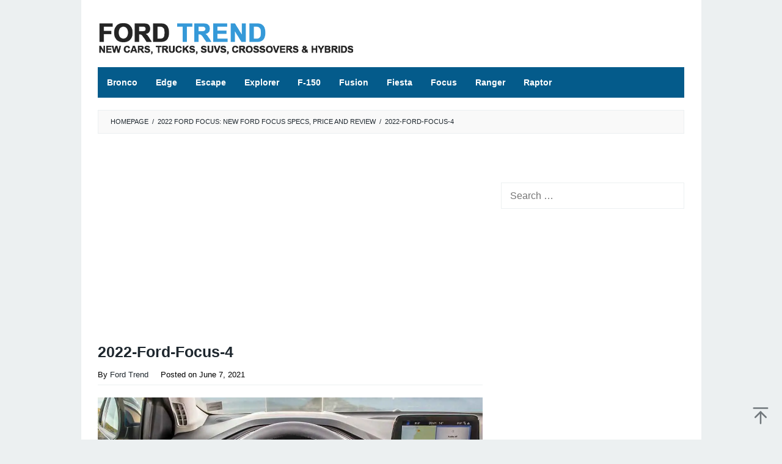

--- FILE ---
content_type: text/html; charset=UTF-8
request_url: https://fordtrend.com/2022-ford-focus/2022-ford-focus-4/
body_size: 11293
content:
<!DOCTYPE html>
<html dir="ltr" lang="en-US" prefix="og: https://ogp.me/ns#">
<head itemscope="itemscope" itemtype="https://schema.org/WebSite">
<meta charset="UTF-8">
<meta name="viewport" content="width=device-width, initial-scale=1">
	<meta name="theme-color" content="#ecf0f1" />
	<link rel="profile" href="https://gmpg.org/xfn/11">

<title>2022-Ford-Focus-4 | Ford Trend</title>

		<!-- All in One SEO 4.9.3 - aioseo.com -->
	<meta name="description" content="2022 Ford Focus" />
	<meta name="robots" content="max-image-preview:large" />
	<meta name="author" content="Ford Trend"/>
	<meta name="google-site-verification" content="s01n_JEd5dKAHqQUhvbElm3B1VQVCKBIcSMQiTl54xE" />
	<meta name="msvalidate.01" content="B2673F1B22554885A354DA56DE064D69" />
	<meta name="p:domain_verify" content="a355819a341347c8a6ee4b6c04c8a56b" />
	<link rel="canonical" href="https://fordtrend.com/2022-ford-focus/2022-ford-focus-4/" />
	<meta name="generator" content="All in One SEO (AIOSEO) 4.9.3" />
		<meta property="og:locale" content="en_US" />
		<meta property="og:site_name" content="Ford Trend | New Cars, Trucks, SUVs, Crossovers &amp; Hybrids" />
		<meta property="og:type" content="article" />
		<meta property="og:title" content="2022-Ford-Focus-4 | Ford Trend" />
		<meta property="og:description" content="2022 Ford Focus" />
		<meta property="og:url" content="https://fordtrend.com/2022-ford-focus/2022-ford-focus-4/" />
		<meta property="og:image" content="https://fordtrend.com/wp-content/uploads/2021/02/fordtrendsocialnetwork-min.jpg" />
		<meta property="og:image:secure_url" content="https://fordtrend.com/wp-content/uploads/2021/02/fordtrendsocialnetwork-min.jpg" />
		<meta property="og:image:width" content="1640" />
		<meta property="og:image:height" content="856" />
		<meta property="article:published_time" content="2021-06-07T15:19:58+00:00" />
		<meta property="article:modified_time" content="2021-06-07T15:20:07+00:00" />
		<meta property="article:publisher" content="https://www.facebook.com/pargova.edu" />
		<meta name="twitter:card" content="summary" />
		<meta name="twitter:title" content="2022-Ford-Focus-4 | Ford Trend" />
		<meta name="twitter:description" content="2022 Ford Focus" />
		<meta name="twitter:image" content="https://fordtrend.com/wp-content/uploads/2021/02/fordtrendsocialnetwork-min.jpg" />
		<script type="application/ld+json" class="aioseo-schema">
			{"@context":"https:\/\/schema.org","@graph":[{"@type":"BreadcrumbList","@id":"https:\/\/fordtrend.com\/2022-ford-focus\/2022-ford-focus-4\/#breadcrumblist","itemListElement":[{"@type":"ListItem","@id":"https:\/\/fordtrend.com#listItem","position":1,"name":"Home","item":"https:\/\/fordtrend.com","nextItem":{"@type":"ListItem","@id":"https:\/\/fordtrend.com\/2022-ford-focus\/2022-ford-focus-4\/#listItem","name":"2022-Ford-Focus-4"}},{"@type":"ListItem","@id":"https:\/\/fordtrend.com\/2022-ford-focus\/2022-ford-focus-4\/#listItem","position":2,"name":"2022-Ford-Focus-4","previousItem":{"@type":"ListItem","@id":"https:\/\/fordtrend.com#listItem","name":"Home"}}]},{"@type":"ItemPage","@id":"https:\/\/fordtrend.com\/2022-ford-focus\/2022-ford-focus-4\/#itempage","url":"https:\/\/fordtrend.com\/2022-ford-focus\/2022-ford-focus-4\/","name":"2022-Ford-Focus-4 | Ford Trend","description":"2022 Ford Focus","inLanguage":"en-US","isPartOf":{"@id":"https:\/\/fordtrend.com\/#website"},"breadcrumb":{"@id":"https:\/\/fordtrend.com\/2022-ford-focus\/2022-ford-focus-4\/#breadcrumblist"},"author":{"@id":"https:\/\/fordtrend.com\/author\/admin\/#author"},"creator":{"@id":"https:\/\/fordtrend.com\/author\/admin\/#author"},"datePublished":"2021-06-07T22:19:58+07:00","dateModified":"2021-06-07T22:20:07+07:00"},{"@type":"Organization","@id":"https:\/\/fordtrend.com\/#organization","name":"Ford Trend","description":"New Cars, Trucks, SUVs, Crossovers & Hybrids","url":"https:\/\/fordtrend.com\/","telephone":"+12063428631","logo":{"@type":"ImageObject","url":"https:\/\/i0.wp.com\/fordtrend.com\/wp-content\/uploads\/2021\/02\/amp-fordtrend.png?fit=112%2C112&ssl=1","@id":"https:\/\/fordtrend.com\/2022-ford-focus\/2022-ford-focus-4\/#organizationLogo","width":112,"height":112,"caption":"AMP Ford Trend"},"image":{"@id":"https:\/\/fordtrend.com\/2022-ford-focus\/2022-ford-focus-4\/#organizationLogo"},"sameAs":["https:\/\/www.facebook.com\/pargova.edu"]},{"@type":"Person","@id":"https:\/\/fordtrend.com\/author\/admin\/#author","url":"https:\/\/fordtrend.com\/author\/admin\/","name":"Ford Trend","image":{"@type":"ImageObject","@id":"https:\/\/fordtrend.com\/2022-ford-focus\/2022-ford-focus-4\/#authorImage","url":"https:\/\/secure.gravatar.com\/avatar\/4944ac9f616561d4b862e76bd56d31b41f2955f55be49fe779b1760fbffa0ddd?s=96&d=mm&r=g","width":96,"height":96,"caption":"Ford Trend"}},{"@type":"WebSite","@id":"https:\/\/fordtrend.com\/#website","url":"https:\/\/fordtrend.com\/","name":"Ford Trend","description":"New Cars, Trucks, SUVs, Crossovers & Hybrids","inLanguage":"en-US","publisher":{"@id":"https:\/\/fordtrend.com\/#organization"}}]}
		</script>
		<!-- All in One SEO -->

<link rel='dns-prefetch' href='//stats.wp.com' />
<link rel='preconnect' href='//c0.wp.com' />
<link rel='preconnect' href='//i0.wp.com' />
<link rel="alternate" type="application/rss+xml" title="Ford Trend &raquo; Feed" href="https://fordtrend.com/feed/" />
<link rel="alternate" title="oEmbed (JSON)" type="application/json+oembed" href="https://fordtrend.com/wp-json/oembed/1.0/embed?url=https%3A%2F%2Ffordtrend.com%2F2022-ford-focus%2F2022-ford-focus-4%2F" />
<link rel="alternate" title="oEmbed (XML)" type="text/xml+oembed" href="https://fordtrend.com/wp-json/oembed/1.0/embed?url=https%3A%2F%2Ffordtrend.com%2F2022-ford-focus%2F2022-ford-focus-4%2F&#038;format=xml" />
<style id='wp-img-auto-sizes-contain-inline-css' type='text/css'>
img:is([sizes=auto i],[sizes^="auto," i]){contain-intrinsic-size:3000px 1500px}
/*# sourceURL=wp-img-auto-sizes-contain-inline-css */
</style>
<link rel='stylesheet' id='idblog-core-css' href='https://fordtrend.com/wp-content/plugins/idblog-core/css/idblog-core.css?ver=1.0.0' type='text/css' media='all' />
<style id='idblog-core-inline-css' type='text/css'>
.gmr-ab-authorname span.uname a{color:#222222 !important;}.gmr-ab-desc {color:#aaaaaa !important;}.gmr-ab-web a{color:#dddddd !important;}
/*# sourceURL=idblog-core-inline-css */
</style>
<link rel='stylesheet' id='superfast-style-css' href='https://fordtrend.com/wp-content/themes/superfast/style.css?ver=2.1.6' type='text/css' media='all' />
<style id='superfast-style-inline-css' type='text/css'>
body{color:#1e272e;font-family:"Helvetica Neue",sans-serif;font-weight:400;font-size:16px;}kbd,a.button:hover,button:hover,.button:hover,button.button:hover,input[type="button"]:hover,input[type="reset"]:hover,input[type="submit"]:hover,a.button:focus,button:focus,.button:focus,button.button:focus,input[type="button"]:focus,input[type="reset"]:focus,input[type="submit"]:focus,a.button:active,button:active,.button:active,button.button:active,input[type="button"]:active,input[type="reset"]:active,input[type="submit"]:active,.tagcloud a:hover,.tagcloud a:focus,.tagcloud a:active{background-color:#1e272e;}a,a:hover,a:focus,a:active{color:#1e272e;}ul.page-numbers li span.page-numbers,ul.page-numbers li a:hover,.page-links a .page-link-number:hover,a.button,button,.button,button.button,input[type="button"],input[type="reset"],input[type="submit"],.tagcloud a,.sticky .gmr-box-content,.gmr-theme div.sharedaddy h3.sd-title:before,.gmr-theme div.idblog-related-post h3.related-title:before,.idblog-social-share h3:before,.bypostauthor > .comment-body{border-color:#1e272e;}.site-header{background-size:auto;background-repeat:repeat;background-position:center top;background-attachment:scroll;background-color:#ffffff;}.site-title a{color:#3498db;}.site-description{color:#999999;}.gmr-logo{margin-top:15px;}.gmr-menuwrap{background-color:#045b8b;}#gmr-responsive-menu,.gmr-mainmenu #primary-menu > li > a,.gmr-mainmenu #primary-menu > li > button{color:#ffffff;}.gmr-mainmenu #primary-menu > li.menu-border > a span,.gmr-mainmenu #primary-menu > li.page_item_has_children > a:after,.gmr-mainmenu #primary-menu > li.menu-item-has-children > a:after,.gmr-mainmenu #primary-menu .sub-menu > li.page_item_has_children > a:after,.gmr-mainmenu #primary-menu .sub-menu > li.menu-item-has-children > a:after,.gmr-mainmenu #primary-menu .children > li.page_item_has_children > a:after,.gmr-mainmenu #primary-menu .children > li.menu-item-has-children > a:after{border-color:#ffffff;}#gmr-responsive-menu:hover,.gmr-mainmenu #primary-menu > li:hover > a,.gmr-mainmenu #primary-menu > li.current-menu-item > a,.gmr-mainmenu #primary-menu > li.current-menu-ancestor > a,.gmr-mainmenu #primary-menu > li.current_page_item > a,.gmr-mainmenu #primary-menu > li.current_page_ancestor > a,.gmr-mainmenu #primary-menu > li > button:hover{color:#000000;}.gmr-mainmenu #primary-menu > li.menu-border:hover > a span,.gmr-mainmenu #primary-menu > li.menu-border.current-menu-item > a span,.gmr-mainmenu #primary-menu > li.menu-border.current-menu-ancestor > a span,.gmr-mainmenu #primary-menu > li.menu-border.current_page_item > a span,.gmr-mainmenu #primary-menu > li.menu-border.current_page_ancestor > a span,.gmr-mainmenu #primary-menu > li.page_item_has_children:hover > a:after,.gmr-mainmenu #primary-menu > li.menu-item-has-children:hover > a:after{border-color:#000000;}.gmr-mainmenu #primary-menu > li:hover > a,.gmr-mainmenu #primary-menu > li.current-menu-item > a,.gmr-mainmenu #primary-menu > li.current-menu-ancestor > a,.gmr-mainmenu #primary-menu > li.current_page_item > a,.gmr-mainmenu #primary-menu > li.current_page_ancestor > a{background-color:#ffffff;}.gmr-secondmenuwrap{background-color:#f6f4f1;}#gmr-secondaryresponsive-menu,.gmr-secondmenu #primary-menu > li > a,.gmr-social-icon ul > li > a{color:#333333;}.gmr-secondmenu #primary-menu > li.menu-border > a span,.gmr-secondmenu #primary-menu > li.page_item_has_children > a:after,.gmr-secondmenu #primary-menu > li.menu-item-has-children > a:after,.gmr-secondmenu #primary-menu .sub-menu > li.page_item_has_children > a:after,.gmr-secondmenu #primary-menu .sub-menu > li.menu-item-has-children > a:after,.gmr-secondmenu #primary-menu .children > li.page_item_has_children > a:after,.gmr-secondmenu #primary-menu .children > li.menu-item-has-children > a:after{border-color:#333333;}#gmr-secondaryresponsive-menu:hover,.gmr-secondmenu #primary-menu > li:hover > a,.gmr-secondmenu #primary-menu .current-menu-item > a,.gmr-secondmenu #primary-menu .current-menu-ancestor > a,.gmr-secondmenu #primary-menu .current_page_item > a,.gmr-secondmenu #primary-menu .current_page_ancestor > a,.gmr-social-icon ul > li > a:hover{color:#a5291b;}.gmr-secondmenu #primary-menu > li.menu-border:hover > a span,.gmr-secondmenu #primary-menu > li.menu-border.current-menu-item > a span,.gmr-secondmenu #primary-menu > li.menu-border.current-menu-ancestor > a span,.gmr-secondmenu #primary-menu > li.menu-border.current_page_item > a span,.gmr-secondmenu #primary-menu > li.menu-border.current_page_ancestor > a span,.gmr-secondmenu #primary-menu > li.page_item_has_children:hover > a:after,.gmr-secondmenu #primary-menu > li.menu-item-has-children:hover > a:after{border-color:#a5291b;}.gmr-content,.top-header{background-color:#fff;}h1,h2,h3,h4,h5,h6,.h1,.h2,.h3,.h4,.h5,.h6,.site-title,#gmr-responsive-menu,#primary-menu > li > a{font-family:"Helvetica Neue",sans-serif;}h1{font-size:25px;}h2{font-size:22px;}h3{font-size:18px;}h4{font-size:18px;}h5{font-size:18px;}h6{font-size:18px;}.widget-footer{background-color:#045c8b;color:#ffffff;}.widget-footer a{color:#ffffff;}.widget-footer a:hover{color:#ffffff;}.site-footer{background-color:#045c8b;color:#ffffff;}.site-footer a{color:#ffffff;}.site-footer a:hover{color:#ffffff;}
/*# sourceURL=superfast-style-inline-css */
</style>
<link rel='stylesheet' id='tablepress-default-css' href='https://fordtrend.com/wp-content/tablepress-combined.min.css?ver=43' type='text/css' media='all' />
<link rel='stylesheet' id='jquery-lazyloadxt-spinner-css-css' href='//fordtrend.com/wp-content/plugins/a3-lazy-load/assets/css/jquery.lazyloadxt.spinner.css?ver=6.9' type='text/css' media='all' />
<link rel='stylesheet' id='a3a3_lazy_load-css' href='//fordtrend.com/wp-content/uploads/sass/a3_lazy_load.min.css?ver=1735199713' type='text/css' media='all' />
<script type="8b7d86c5b0dff992583de046-text/javascript" src="https://c0.wp.com/c/6.9/wp-includes/js/jquery/jquery.min.js" id="jquery-core-js"></script>
<script type="8b7d86c5b0dff992583de046-text/javascript" src="https://c0.wp.com/c/6.9/wp-includes/js/jquery/jquery-migrate.min.js" id="jquery-migrate-js"></script>
<link rel="https://api.w.org/" href="https://fordtrend.com/wp-json/" /><link rel="alternate" title="JSON" type="application/json" href="https://fordtrend.com/wp-json/wp/v2/media/4746" /><link rel="EditURI" type="application/rsd+xml" title="RSD" href="https://fordtrend.com/xmlrpc.php?rsd" />
<meta name="generator" content="WordPress 6.9" />
<link rel='shortlink' href='https://fordtrend.com/?p=4746' />
<script async src="https://pagead2.googlesyndication.com/pagead/js/adsbygoogle.js?client=ca-pub-6307976733860681" crossorigin="anonymous" type="8b7d86c5b0dff992583de046-text/javascript"></script>  <script src="https://cdn.onesignal.com/sdks/web/v16/OneSignalSDK.page.js" defer type="8b7d86c5b0dff992583de046-text/javascript"></script>
  <script type="8b7d86c5b0dff992583de046-text/javascript">
          window.OneSignalDeferred = window.OneSignalDeferred || [];
          OneSignalDeferred.push(async function(OneSignal) {
            await OneSignal.init({
              appId: "808f82c3-a6dd-4e11-ab54-4f2828fd1621",
              serviceWorkerOverrideForTypical: true,
              path: "https://fordtrend.com/wp-content/plugins/onesignal-free-web-push-notifications/sdk_files/",
              serviceWorkerParam: { scope: "/wp-content/plugins/onesignal-free-web-push-notifications/sdk_files/push/onesignal/" },
              serviceWorkerPath: "OneSignalSDKWorker.js",
            });
          });

          // Unregister the legacy OneSignal service worker to prevent scope conflicts
          if (navigator.serviceWorker) {
            navigator.serviceWorker.getRegistrations().then((registrations) => {
              // Iterate through all registered service workers
              registrations.forEach((registration) => {
                // Check the script URL to identify the specific service worker
                if (registration.active && registration.active.scriptURL.includes('OneSignalSDKWorker.js.php')) {
                  // Unregister the service worker
                  registration.unregister().then((success) => {
                    if (success) {
                      console.log('OneSignalSW: Successfully unregistered:', registration.active.scriptURL);
                    } else {
                      console.log('OneSignalSW: Failed to unregister:', registration.active.scriptURL);
                    }
                  });
                }
              });
            }).catch((error) => {
              console.error('Error fetching service worker registrations:', error);
            });
        }
        </script>
	<style>img#wpstats{display:none}</style>
		<style type="text/css" id="custom-background-css">
body.custom-background { background-color: #ecf0f1; }
</style>
	<!-- There is no amphtml version available for this URL. --><link rel="icon" href="https://i0.wp.com/fordtrend.com/wp-content/uploads/2022/04/cropped-faviconlogonew.png?fit=32%2C32&#038;ssl=1" sizes="32x32" />
<link rel="icon" href="https://i0.wp.com/fordtrend.com/wp-content/uploads/2022/04/cropped-faviconlogonew.png?fit=192%2C192&#038;ssl=1" sizes="192x192" />
<link rel="apple-touch-icon" href="https://i0.wp.com/fordtrend.com/wp-content/uploads/2022/04/cropped-faviconlogonew.png?fit=180%2C180&#038;ssl=1" />
<meta name="msapplication-TileImage" content="https://i0.wp.com/fordtrend.com/wp-content/uploads/2022/04/cropped-faviconlogonew.png?fit=270%2C270&#038;ssl=1" />
		<style type="text/css" id="wp-custom-css">
			* {
  -webkit-touch-callout: none; /* iOS Safari */
  -webkit-user-select: none; /* Safari */
  -khtml-user-select: none; /* Konqueror HTML */
  -moz-user-select: none; /* Old versions of Firefox */
  -ms-user-select: none; /* Internet Explorer/Edge */
  user-select: none; /* Non-prefixed version, currently supported by Chrome, Opera and Firefox */
}

.gmr-logo img {
  width: 420px;
  height: 55px;
}

.”iklan1” {
width: 630px;
height: 320px;
padding: 0.5rem;
text-align: center;
margin-bottom: 20px;
font-size: 13px;
}

.”iklan2” {
width: 630px;
height: 320px;
padding: 0.5rem;
text-align: center;
margin-bottom: 20px;
font-size: 13px;
}

.”iklan3” {
width: 300px;
height: 620px;
padding: 0.5rem;
text-align: center;
margin-bottom: 20px;
font-size: 13px;
}

.gmr-box-content.gmr-single .entry-header{text-align:left;}

.gmr-box-content.gmr-single .entry-header span.byline, .gmr-box-content.gmr-single .entry-header span.posted-on, .gmr-box-content.gmr-single .entry-header span.gmr-view{
	font-size: 13px;
	font-weight: 400;
	color: black;
}

blockquote {
	font-style: normal;
	font-size: 18px;
	border-color: #2980b9;
	border-left: 10px solid #2980b9;
}

.pos-sticky{
	position: relative !important
}

.gmr-metacontent {
    font-size: 12px;
    font-weight: 400;
    color: black;
}

.gmr-metacontent a {
    color: black;
}

.entry-footer {
		display:none
    margin-top: 20px;
    font-size: 13px;
    color: black;
    position: relative;
}

.post-navigation .nav-previous span, .post-navigation .nav-next span {
    color: black;
    display: block;
}

.entry-footer span.tags-links {
    margin-right: 20px;
		display: none;
}		</style>
		<style id='global-styles-inline-css' type='text/css'>
:root{--wp--preset--aspect-ratio--square: 1;--wp--preset--aspect-ratio--4-3: 4/3;--wp--preset--aspect-ratio--3-4: 3/4;--wp--preset--aspect-ratio--3-2: 3/2;--wp--preset--aspect-ratio--2-3: 2/3;--wp--preset--aspect-ratio--16-9: 16/9;--wp--preset--aspect-ratio--9-16: 9/16;--wp--preset--color--black: #000000;--wp--preset--color--cyan-bluish-gray: #abb8c3;--wp--preset--color--white: #ffffff;--wp--preset--color--pale-pink: #f78da7;--wp--preset--color--vivid-red: #cf2e2e;--wp--preset--color--luminous-vivid-orange: #ff6900;--wp--preset--color--luminous-vivid-amber: #fcb900;--wp--preset--color--light-green-cyan: #7bdcb5;--wp--preset--color--vivid-green-cyan: #00d084;--wp--preset--color--pale-cyan-blue: #8ed1fc;--wp--preset--color--vivid-cyan-blue: #0693e3;--wp--preset--color--vivid-purple: #9b51e0;--wp--preset--gradient--vivid-cyan-blue-to-vivid-purple: linear-gradient(135deg,rgb(6,147,227) 0%,rgb(155,81,224) 100%);--wp--preset--gradient--light-green-cyan-to-vivid-green-cyan: linear-gradient(135deg,rgb(122,220,180) 0%,rgb(0,208,130) 100%);--wp--preset--gradient--luminous-vivid-amber-to-luminous-vivid-orange: linear-gradient(135deg,rgb(252,185,0) 0%,rgb(255,105,0) 100%);--wp--preset--gradient--luminous-vivid-orange-to-vivid-red: linear-gradient(135deg,rgb(255,105,0) 0%,rgb(207,46,46) 100%);--wp--preset--gradient--very-light-gray-to-cyan-bluish-gray: linear-gradient(135deg,rgb(238,238,238) 0%,rgb(169,184,195) 100%);--wp--preset--gradient--cool-to-warm-spectrum: linear-gradient(135deg,rgb(74,234,220) 0%,rgb(151,120,209) 20%,rgb(207,42,186) 40%,rgb(238,44,130) 60%,rgb(251,105,98) 80%,rgb(254,248,76) 100%);--wp--preset--gradient--blush-light-purple: linear-gradient(135deg,rgb(255,206,236) 0%,rgb(152,150,240) 100%);--wp--preset--gradient--blush-bordeaux: linear-gradient(135deg,rgb(254,205,165) 0%,rgb(254,45,45) 50%,rgb(107,0,62) 100%);--wp--preset--gradient--luminous-dusk: linear-gradient(135deg,rgb(255,203,112) 0%,rgb(199,81,192) 50%,rgb(65,88,208) 100%);--wp--preset--gradient--pale-ocean: linear-gradient(135deg,rgb(255,245,203) 0%,rgb(182,227,212) 50%,rgb(51,167,181) 100%);--wp--preset--gradient--electric-grass: linear-gradient(135deg,rgb(202,248,128) 0%,rgb(113,206,126) 100%);--wp--preset--gradient--midnight: linear-gradient(135deg,rgb(2,3,129) 0%,rgb(40,116,252) 100%);--wp--preset--font-size--small: 13px;--wp--preset--font-size--medium: 20px;--wp--preset--font-size--large: 36px;--wp--preset--font-size--x-large: 42px;--wp--preset--spacing--20: 0.44rem;--wp--preset--spacing--30: 0.67rem;--wp--preset--spacing--40: 1rem;--wp--preset--spacing--50: 1.5rem;--wp--preset--spacing--60: 2.25rem;--wp--preset--spacing--70: 3.38rem;--wp--preset--spacing--80: 5.06rem;--wp--preset--shadow--natural: 6px 6px 9px rgba(0, 0, 0, 0.2);--wp--preset--shadow--deep: 12px 12px 50px rgba(0, 0, 0, 0.4);--wp--preset--shadow--sharp: 6px 6px 0px rgba(0, 0, 0, 0.2);--wp--preset--shadow--outlined: 6px 6px 0px -3px rgb(255, 255, 255), 6px 6px rgb(0, 0, 0);--wp--preset--shadow--crisp: 6px 6px 0px rgb(0, 0, 0);}:where(.is-layout-flex){gap: 0.5em;}:where(.is-layout-grid){gap: 0.5em;}body .is-layout-flex{display: flex;}.is-layout-flex{flex-wrap: wrap;align-items: center;}.is-layout-flex > :is(*, div){margin: 0;}body .is-layout-grid{display: grid;}.is-layout-grid > :is(*, div){margin: 0;}:where(.wp-block-columns.is-layout-flex){gap: 2em;}:where(.wp-block-columns.is-layout-grid){gap: 2em;}:where(.wp-block-post-template.is-layout-flex){gap: 1.25em;}:where(.wp-block-post-template.is-layout-grid){gap: 1.25em;}.has-black-color{color: var(--wp--preset--color--black) !important;}.has-cyan-bluish-gray-color{color: var(--wp--preset--color--cyan-bluish-gray) !important;}.has-white-color{color: var(--wp--preset--color--white) !important;}.has-pale-pink-color{color: var(--wp--preset--color--pale-pink) !important;}.has-vivid-red-color{color: var(--wp--preset--color--vivid-red) !important;}.has-luminous-vivid-orange-color{color: var(--wp--preset--color--luminous-vivid-orange) !important;}.has-luminous-vivid-amber-color{color: var(--wp--preset--color--luminous-vivid-amber) !important;}.has-light-green-cyan-color{color: var(--wp--preset--color--light-green-cyan) !important;}.has-vivid-green-cyan-color{color: var(--wp--preset--color--vivid-green-cyan) !important;}.has-pale-cyan-blue-color{color: var(--wp--preset--color--pale-cyan-blue) !important;}.has-vivid-cyan-blue-color{color: var(--wp--preset--color--vivid-cyan-blue) !important;}.has-vivid-purple-color{color: var(--wp--preset--color--vivid-purple) !important;}.has-black-background-color{background-color: var(--wp--preset--color--black) !important;}.has-cyan-bluish-gray-background-color{background-color: var(--wp--preset--color--cyan-bluish-gray) !important;}.has-white-background-color{background-color: var(--wp--preset--color--white) !important;}.has-pale-pink-background-color{background-color: var(--wp--preset--color--pale-pink) !important;}.has-vivid-red-background-color{background-color: var(--wp--preset--color--vivid-red) !important;}.has-luminous-vivid-orange-background-color{background-color: var(--wp--preset--color--luminous-vivid-orange) !important;}.has-luminous-vivid-amber-background-color{background-color: var(--wp--preset--color--luminous-vivid-amber) !important;}.has-light-green-cyan-background-color{background-color: var(--wp--preset--color--light-green-cyan) !important;}.has-vivid-green-cyan-background-color{background-color: var(--wp--preset--color--vivid-green-cyan) !important;}.has-pale-cyan-blue-background-color{background-color: var(--wp--preset--color--pale-cyan-blue) !important;}.has-vivid-cyan-blue-background-color{background-color: var(--wp--preset--color--vivid-cyan-blue) !important;}.has-vivid-purple-background-color{background-color: var(--wp--preset--color--vivid-purple) !important;}.has-black-border-color{border-color: var(--wp--preset--color--black) !important;}.has-cyan-bluish-gray-border-color{border-color: var(--wp--preset--color--cyan-bluish-gray) !important;}.has-white-border-color{border-color: var(--wp--preset--color--white) !important;}.has-pale-pink-border-color{border-color: var(--wp--preset--color--pale-pink) !important;}.has-vivid-red-border-color{border-color: var(--wp--preset--color--vivid-red) !important;}.has-luminous-vivid-orange-border-color{border-color: var(--wp--preset--color--luminous-vivid-orange) !important;}.has-luminous-vivid-amber-border-color{border-color: var(--wp--preset--color--luminous-vivid-amber) !important;}.has-light-green-cyan-border-color{border-color: var(--wp--preset--color--light-green-cyan) !important;}.has-vivid-green-cyan-border-color{border-color: var(--wp--preset--color--vivid-green-cyan) !important;}.has-pale-cyan-blue-border-color{border-color: var(--wp--preset--color--pale-cyan-blue) !important;}.has-vivid-cyan-blue-border-color{border-color: var(--wp--preset--color--vivid-cyan-blue) !important;}.has-vivid-purple-border-color{border-color: var(--wp--preset--color--vivid-purple) !important;}.has-vivid-cyan-blue-to-vivid-purple-gradient-background{background: var(--wp--preset--gradient--vivid-cyan-blue-to-vivid-purple) !important;}.has-light-green-cyan-to-vivid-green-cyan-gradient-background{background: var(--wp--preset--gradient--light-green-cyan-to-vivid-green-cyan) !important;}.has-luminous-vivid-amber-to-luminous-vivid-orange-gradient-background{background: var(--wp--preset--gradient--luminous-vivid-amber-to-luminous-vivid-orange) !important;}.has-luminous-vivid-orange-to-vivid-red-gradient-background{background: var(--wp--preset--gradient--luminous-vivid-orange-to-vivid-red) !important;}.has-very-light-gray-to-cyan-bluish-gray-gradient-background{background: var(--wp--preset--gradient--very-light-gray-to-cyan-bluish-gray) !important;}.has-cool-to-warm-spectrum-gradient-background{background: var(--wp--preset--gradient--cool-to-warm-spectrum) !important;}.has-blush-light-purple-gradient-background{background: var(--wp--preset--gradient--blush-light-purple) !important;}.has-blush-bordeaux-gradient-background{background: var(--wp--preset--gradient--blush-bordeaux) !important;}.has-luminous-dusk-gradient-background{background: var(--wp--preset--gradient--luminous-dusk) !important;}.has-pale-ocean-gradient-background{background: var(--wp--preset--gradient--pale-ocean) !important;}.has-electric-grass-gradient-background{background: var(--wp--preset--gradient--electric-grass) !important;}.has-midnight-gradient-background{background: var(--wp--preset--gradient--midnight) !important;}.has-small-font-size{font-size: var(--wp--preset--font-size--small) !important;}.has-medium-font-size{font-size: var(--wp--preset--font-size--medium) !important;}.has-large-font-size{font-size: var(--wp--preset--font-size--large) !important;}.has-x-large-font-size{font-size: var(--wp--preset--font-size--x-large) !important;}
/*# sourceURL=global-styles-inline-css */
</style>
</head>

<body data-rsssl=1 class="attachment wp-singular attachment-template-default single single-attachment postid-4746 attachmentid-4746 attachment-jpeg custom-background wp-theme-superfast sp-easy-accordion-enabled gmr-theme idtheme kentooz gmr-no-sticky gmr-box-layout" itemscope="itemscope" itemtype="https://schema.org/WebPage">
<div class="site inner-wrap" id="site-container">

	<a class="skip-link screen-reader-text" href="#main">Skip to content</a>

	
		
		<header id="masthead" class="site-header" role="banner" itemscope="itemscope" itemtype="https://schema.org/WPHeader">
			
						<div class="container">
					<div class="clearfix gmr-headwrapper">
						<div class="gmr-logomobile"><div class="gmr-logo"><a href="https://fordtrend.com/" class="custom-logo-link" itemprop="url" title="Ford Trend"><img src="https://fordtrend.com/wp-content/uploads/2022/12/fordtrend-logo-420-55.png" alt="Ford Trend" title="Ford Trend" itemprop="image" /></a></div></div>					</div>
				</div>
					</header><!-- #masthead -->
		<div class="top-header pos-stickymenu">
						<div class="container">
							<div class="gmr-menuwrap clearfix">
															<div class="close-topnavmenu-wrap"><a id="close-topnavmenu-button" rel="nofollow" href="#"><svg xmlns="http://www.w3.org/2000/svg" xmlns:xlink="http://www.w3.org/1999/xlink" aria-hidden="true" role="img" width="1em" height="1em" preserveAspectRatio="xMidYMid meet" viewBox="0 0 32 32"><path d="M16 2C8.2 2 2 8.2 2 16s6.2 14 14 14s14-6.2 14-14S23.8 2 16 2zm0 26C9.4 28 4 22.6 4 16S9.4 4 16 4s12 5.4 12 12s-5.4 12-12 12z" fill="currentColor"/><path d="M21.4 23L16 17.6L10.6 23L9 21.4l5.4-5.4L9 10.6L10.6 9l5.4 5.4L21.4 9l1.6 1.6l-5.4 5.4l5.4 5.4z" fill="currentColor"/></svg></a></div>
						<a id="gmr-responsive-menu" href="#menus" rel="nofollow">
							<svg xmlns="http://www.w3.org/2000/svg" xmlns:xlink="http://www.w3.org/1999/xlink" aria-hidden="true" role="img" width="1em" height="1em" preserveAspectRatio="xMidYMid meet" viewBox="0 0 24 24"><path d="M3 18h18v-2H3v2zm0-5h18v-2H3v2zm0-7v2h18V6H3z" fill="currentColor"/></svg>MENU						</a>
						<nav id="site-navigation" class="gmr-mainmenu" role="navigation" itemscope="itemscope" itemtype="https://schema.org/SiteNavigationElement">
							<ul id="primary-menu" class="menu"><li id="menu-item-3701" class="menu-item menu-item-type-taxonomy menu-item-object-category menu-item-3701"><a href="https://fordtrend.com/category/bronco/" itemprop="url"><span itemprop="name">Bronco</span></a></li>
<li id="menu-item-3698" class="menu-item menu-item-type-taxonomy menu-item-object-category menu-item-3698"><a href="https://fordtrend.com/category/edge/" itemprop="url"><span itemprop="name">Edge</span></a></li>
<li id="menu-item-3705" class="menu-item menu-item-type-taxonomy menu-item-object-category menu-item-3705"><a href="https://fordtrend.com/category/escape/" itemprop="url"><span itemprop="name">Escape</span></a></li>
<li id="menu-item-3699" class="menu-item menu-item-type-taxonomy menu-item-object-category menu-item-3699"><a href="https://fordtrend.com/category/explorer/" itemprop="url"><span itemprop="name">Explorer</span></a></li>
<li id="menu-item-3697" class="menu-item menu-item-type-taxonomy menu-item-object-category menu-item-3697"><a href="https://fordtrend.com/category/f-150/" itemprop="url"><span itemprop="name">F-150</span></a></li>
<li id="menu-item-3703" class="menu-item menu-item-type-taxonomy menu-item-object-category menu-item-3703"><a href="https://fordtrend.com/category/fusion/" itemprop="url"><span itemprop="name">Fusion</span></a></li>
<li id="menu-item-3704" class="menu-item menu-item-type-taxonomy menu-item-object-category menu-item-3704"><a href="https://fordtrend.com/category/fiesta/" itemprop="url"><span itemprop="name">Fiesta</span></a></li>
<li id="menu-item-3695" class="menu-item menu-item-type-taxonomy menu-item-object-category menu-item-3695"><a href="https://fordtrend.com/category/focus/" itemprop="url"><span itemprop="name">Focus</span></a></li>
<li id="menu-item-3696" class="menu-item menu-item-type-taxonomy menu-item-object-category menu-item-3696"><a href="https://fordtrend.com/category/ranger/" itemprop="url"><span itemprop="name">Ranger</span></a></li>
<li id="menu-item-3702" class="menu-item menu-item-type-taxonomy menu-item-object-category menu-item-3702"><a href="https://fordtrend.com/category/raptor/" itemprop="url"><span itemprop="name">Raptor</span></a></li>
</ul>						</nav><!-- #site-navigation -->
									</div>
			</div>
		</div><!-- .top-header -->
		
			<div id="content" class="gmr-content">
			
						<div class="container">
				<div class="row">
								<div class="col-md-12">
				<div class="breadcrumbs" itemscope itemtype="https://schema.org/BreadcrumbList">
																										<span class="first-cl" itemprop="itemListElement" itemscope itemtype="https://schema.org/ListItem">
									<a itemscope itemtype="https://schema.org/WebPage" itemprop="item" itemid="https://fordtrend.com/" href="https://fordtrend.com/"><span itemprop="name">Homepage</span></a>
									<span itemprop="position" content="1"></span>
								</span>
														<span class="separator">/</span>
																																<span class="0-cl" itemprop="itemListElement" itemscope itemtype="https://schema.org/ListItem">
									<a itemscope itemtype="https://schema.org/WebPage" itemprop="item" itemid="https://fordtrend.com/2022-ford-focus/" href="https://fordtrend.com/2022-ford-focus/"><span itemprop="name">2022 Ford Focus: New Ford Focus Specs, Price and Review</span></a>
									<span itemprop="position" content="2"></span>
								</span>
														<span class="separator">/</span>
																								<span class="last-cl" itemscope itemtype="https://schema.org/ListItem">
							<span itemprop="name">2022-Ford-Focus-4</span>
							<span itemprop="position" content="3"></span>
							</span>
															</div>
			</div>
				
<div id="primary" class="content-area col-md-8">
	<main id="main" class="site-main" role="main">

	<div class='code-block code-block-1' style='margin: 8px auto; text-align: center; display: block; clear: both;'>
<script async src="https://pagead2.googlesyndication.com/pagead/js/adsbygoogle.js?client=ca-pub-6307976733860681" crossorigin="anonymous" type="8b7d86c5b0dff992583de046-text/javascript"></script>

<div class=”iklan1”>
<script async src="https://pagead2.googlesyndication.com/pagead/js/adsbygoogle.js?client=ca-pub-6307976733860681" crossorigin="anonymous" type="8b7d86c5b0dff992583de046-text/javascript"></script>
<!-- FT Before Post -->
<ins class="adsbygoogle"
     style="display:block"
     data-ad-client="ca-pub-6307976733860681"
     data-ad-slot="9127595180"
     data-ad-format="auto"
     data-full-width-responsive="true"></ins>
<script type="8b7d86c5b0dff992583de046-text/javascript">
     (adsbygoogle = window.adsbygoogle || []).push({});
</script>
</div></div>

<article id="post-4746" class="post-4746 attachment type-attachment status-inherit hentry" itemscope="itemscope" itemtype="https://schema.org/CreativeWork">

	<div class="gmr-box-content gmr-single">
	
		<header class="entry-header">
			<h1 class="entry-title" itemprop="headline">2022-Ford-Focus-4</h1>			<span class="byline"> By <span class="entry-author vcard" itemprop="author" itemscope="itemscope" itemtype="https://schema.org/person"><a class="url fn n" href="https://fordtrend.com/author/admin/" title="Permalink to: Ford Trend" itemprop="url"><span itemprop="name">Ford Trend</span></a></span></span><span class="posted-on">Posted on <time class="entry-date published" itemprop="datePublished" datetime="2021-06-07T22:19:58+07:00">June 7, 2021</time><time class="updated" datetime="2021-06-07T22:20:07+07:00">June 7, 2021</time></span>		</header><!-- .entry-header -->

		<div class="entry-content entry-content-single" itemprop="text">
			<p class="img-center"><a href="https://i0.wp.com/fordtrend.com/wp-content/uploads/2021/06/2022-Ford-Focus-4.jpg?ssl=1"><img data-recalc-dims="1" fetchpriority="high" decoding="async" width="1140" height="665" src="https://i0.wp.com/fordtrend.com/wp-content/plugins/a3-lazy-load/assets/images/lazy_placeholder.gif?resize=1140%2C665" data-lazy-type="image" data-src="https://i0.wp.com/fordtrend.com/wp-content/uploads/2021/06/2022-Ford-Focus-4.jpg?fit=1200%2C700&amp;ssl=1" class="lazy lazy-hidden attachment-full size-full" alt="2022 Ford Focus" srcset="" data-srcset="https://i0.wp.com/fordtrend.com/wp-content/uploads/2021/06/2022-Ford-Focus-4.jpg?w=1200&amp;ssl=1 1200w, https://i0.wp.com/fordtrend.com/wp-content/uploads/2021/06/2022-Ford-Focus-4.jpg?resize=768%2C448&amp;ssl=1 768w" sizes="(max-width: 1140px) 100vw, 1140px" title="2022-Ford-Focus-4" /><noscript><img fetchpriority="high" decoding="async" width="1200" height="700" src="https://i0.wp.com/fordtrend.com/wp-content/uploads/2021/06/2022-Ford-Focus-4.jpg?fit=1200%2C700&amp;ssl=1" class="attachment-full size-full" alt="2022 Ford Focus" srcset="https://i0.wp.com/fordtrend.com/wp-content/uploads/2021/06/2022-Ford-Focus-4.jpg?w=1200&amp;ssl=1 1200w, https://i0.wp.com/fordtrend.com/wp-content/uploads/2021/06/2022-Ford-Focus-4.jpg?resize=768%2C448&amp;ssl=1 768w" sizes="(max-width: 1140px) 100vw, 1140px" title="2022-Ford-Focus-4" /></noscript></a></p>
<p>2022 Ford Focus</p>
<!-- CONTENT END 1 -->
		</div><!-- .entry-content -->

		<footer class="entry-footer">
						<nav class="navigation post-navigation" role="navigation"><h2 class="screen-reader-text">Post navigation</h2><div class="nav-links"><a href='https://fordtrend.com/2022-ford-focus/2022-ford-focus-3/'><div class="nav-previous"><span>Previous Image</span></div></a><a href='https://fordtrend.com/2022-ford-focus/2022-ford-focus-5/'><div class="nav-next"><span>Next Image</span></div></a></div></nav>		</footer><!-- .entry-footer -->

	</div><!-- .gmr-box-content -->
	</article><!-- #post-## -->

	</main><!-- #main -->
</div><!-- #primary -->


<aside id="secondary" class="widget-area col-md-4 pos-sticky" role="complementary" >
	<div id="search-2" class="widget widget_search"><form role="search" method="get" class="search-form" action="https://fordtrend.com/">
				<label>
					<span class="screen-reader-text">Search for:</span>
					<input type="search" class="search-field" placeholder="Search &hellip;" value="" name="s" />
				</label>
				<input type="submit" class="search-submit" value="Search" />
			</form></div><div id="ai_widget-3" class="widget block-widget"><div class='code-block code-block-3' style='margin: 8px 0; clear: both;'>
<div class=”iklan3”>
<script async src="https://pagead2.googlesyndication.com/pagead/js/adsbygoogle.js?client=ca-pub-6307976733860681" crossorigin="anonymous" type="8b7d86c5b0dff992583de046-text/javascript"></script>
<!-- FT Widget -->
<ins class="adsbygoogle"
     style="display:block"
     data-ad-client="ca-pub-6307976733860681"
     data-ad-slot="7978377460"
     data-ad-format="auto"
     data-full-width-responsive="true"></ins>
<script type="8b7d86c5b0dff992583de046-text/javascript">
     (adsbygoogle = window.adsbygoogle || []).push({});
</script>
</div></div>
</div><div id="idblog-rp-3" class="widget idblog-form"><h3 class="widget-title">TRENDING NOW</h3>
			<div class="idblog-rp-widget">
				<div class="idblog-rp">
					<ul>
						<li id="listpost">							<div class="idblog-rp-link clearfix">
								<a href="https://fordtrend.com/2026-ford-lightning/" itemprop="url" title="Permalink to: 2026 Ford Lightning: All-New Electric Pickup Truck Reviews">
									<img width="60" height="60" src="//fordtrend.com/wp-content/plugins/a3-lazy-load/assets/images/lazy_placeholder.gif" data-lazy-type="image" data-src="https://i0.wp.com/fordtrend.com/wp-content/uploads/2025/05/2026-Ford-Lightning-STX-2.webp?resize=60%2C60&amp;ssl=1" class="lazy lazy-hidden attachment-thumbnail size-thumbnail wp-post-image" alt="2026 Ford Lightning STX" itemprop="image" decoding="async" loading="lazy" srcset="" data-srcset="https://i0.wp.com/fordtrend.com/wp-content/uploads/2025/05/2026-Ford-Lightning-STX-2.webp?resize=60%2C60&amp;ssl=1 60w, https://i0.wp.com/fordtrend.com/wp-content/uploads/2025/05/2026-Ford-Lightning-STX-2.webp?zoom=2&amp;resize=60%2C60&amp;ssl=1 120w, https://i0.wp.com/fordtrend.com/wp-content/uploads/2025/05/2026-Ford-Lightning-STX-2.webp?zoom=3&amp;resize=60%2C60&amp;ssl=1 180w" sizes="auto, (max-width: 60px) 100vw, 60px" title="2026 Ford Lightning STX 2" /><noscript><img width="60" height="60" src="//fordtrend.com/wp-content/plugins/a3-lazy-load/assets/images/lazy_placeholder.gif" data-lazy-type="image" data-src="https://i0.wp.com/fordtrend.com/wp-content/uploads/2025/05/2026-Ford-Lightning-STX-2.webp?resize=60%2C60&amp;ssl=1" class="lazy lazy-hidden attachment-thumbnail size-thumbnail wp-post-image" alt="2026 Ford Lightning STX" itemprop="image" decoding="async" loading="lazy" srcset="" data-srcset="https://i0.wp.com/fordtrend.com/wp-content/uploads/2025/05/2026-Ford-Lightning-STX-2.webp?resize=60%2C60&amp;ssl=1 60w, https://i0.wp.com/fordtrend.com/wp-content/uploads/2025/05/2026-Ford-Lightning-STX-2.webp?zoom=2&amp;resize=60%2C60&amp;ssl=1 120w, https://i0.wp.com/fordtrend.com/wp-content/uploads/2025/05/2026-Ford-Lightning-STX-2.webp?zoom=3&amp;resize=60%2C60&amp;ssl=1 180w" sizes="auto, (max-width: 60px) 100vw, 60px" title="2026 Ford Lightning STX 2" /><noscript><img width="60" height="60" src="https://i0.wp.com/fordtrend.com/wp-content/uploads/2025/05/2026-Ford-Lightning-STX-2.webp?resize=60%2C60&amp;ssl=1" class="attachment-thumbnail size-thumbnail wp-post-image" alt="2026 Ford Lightning STX" itemprop="image" decoding="async" loading="lazy" srcset="https://i0.wp.com/fordtrend.com/wp-content/uploads/2025/05/2026-Ford-Lightning-STX-2.webp?resize=60%2C60&amp;ssl=1 60w, https://i0.wp.com/fordtrend.com/wp-content/uploads/2025/05/2026-Ford-Lightning-STX-2.webp?zoom=2&amp;resize=60%2C60&amp;ssl=1 120w, https://i0.wp.com/fordtrend.com/wp-content/uploads/2025/05/2026-Ford-Lightning-STX-2.webp?zoom=3&amp;resize=60%2C60&amp;ssl=1 180w" sizes="auto, (max-width: 60px) 100vw, 60px" title="2026 Ford Lightning STX 2" /></noscript></noscript>
									<span class="idblog-rp-title">
										2026 Ford Lightning: All-New Electric Pi&hellip;									</span>
								</a>
															</div>
							</li><li id="listpost">							<div class="idblog-rp-link clearfix">
								<a href="https://fordtrend.com/2026-ford-maverick/" itemprop="url" title="Permalink to: New 2026 Ford Maverick A Superb Compact Pickup Truck Reviews">
									<img width="60" height="60" src="//fordtrend.com/wp-content/plugins/a3-lazy-load/assets/images/lazy_placeholder.gif" data-lazy-type="image" data-src="https://i0.wp.com/fordtrend.com/wp-content/uploads/2025/11/2026-Ford-Maverick-Lobo-2.webp?resize=60%2C60&amp;ssl=1" class="lazy lazy-hidden attachment-thumbnail size-thumbnail wp-post-image" alt="2026 Ford Maverick Lobo" itemprop="image" decoding="async" loading="lazy" srcset="" data-srcset="https://i0.wp.com/fordtrend.com/wp-content/uploads/2025/11/2026-Ford-Maverick-Lobo-2.webp?resize=60%2C60&amp;ssl=1 60w, https://i0.wp.com/fordtrend.com/wp-content/uploads/2025/11/2026-Ford-Maverick-Lobo-2.webp?zoom=2&amp;resize=60%2C60&amp;ssl=1 120w, https://i0.wp.com/fordtrend.com/wp-content/uploads/2025/11/2026-Ford-Maverick-Lobo-2.webp?zoom=3&amp;resize=60%2C60&amp;ssl=1 180w" sizes="auto, (max-width: 60px) 100vw, 60px" title="2026 Ford Maverick Lobo 2" /><noscript><img width="60" height="60" src="//fordtrend.com/wp-content/plugins/a3-lazy-load/assets/images/lazy_placeholder.gif" data-lazy-type="image" data-src="https://i0.wp.com/fordtrend.com/wp-content/uploads/2025/11/2026-Ford-Maverick-Lobo-2.webp?resize=60%2C60&amp;ssl=1" class="lazy lazy-hidden attachment-thumbnail size-thumbnail wp-post-image" alt="2026 Ford Maverick Lobo" itemprop="image" decoding="async" loading="lazy" srcset="" data-srcset="https://i0.wp.com/fordtrend.com/wp-content/uploads/2025/11/2026-Ford-Maverick-Lobo-2.webp?resize=60%2C60&amp;ssl=1 60w, https://i0.wp.com/fordtrend.com/wp-content/uploads/2025/11/2026-Ford-Maverick-Lobo-2.webp?zoom=2&amp;resize=60%2C60&amp;ssl=1 120w, https://i0.wp.com/fordtrend.com/wp-content/uploads/2025/11/2026-Ford-Maverick-Lobo-2.webp?zoom=3&amp;resize=60%2C60&amp;ssl=1 180w" sizes="auto, (max-width: 60px) 100vw, 60px" title="2026 Ford Maverick Lobo 2" /><noscript><img width="60" height="60" src="https://i0.wp.com/fordtrend.com/wp-content/uploads/2025/11/2026-Ford-Maverick-Lobo-2.webp?resize=60%2C60&amp;ssl=1" class="attachment-thumbnail size-thumbnail wp-post-image" alt="2026 Ford Maverick Lobo" itemprop="image" decoding="async" loading="lazy" srcset="https://i0.wp.com/fordtrend.com/wp-content/uploads/2025/11/2026-Ford-Maverick-Lobo-2.webp?resize=60%2C60&amp;ssl=1 60w, https://i0.wp.com/fordtrend.com/wp-content/uploads/2025/11/2026-Ford-Maverick-Lobo-2.webp?zoom=2&amp;resize=60%2C60&amp;ssl=1 120w, https://i0.wp.com/fordtrend.com/wp-content/uploads/2025/11/2026-Ford-Maverick-Lobo-2.webp?zoom=3&amp;resize=60%2C60&amp;ssl=1 180w" sizes="auto, (max-width: 60px) 100vw, 60px" title="2026 Ford Maverick Lobo 2" /></noscript></noscript>
									<span class="idblog-rp-title">
										New 2026 Ford Maverick A Superb Compact &hellip;									</span>
								</a>
															</div>
							</li><li id="listpost">							<div class="idblog-rp-link clearfix">
								<a href="https://fordtrend.com/2026-ford-f250/" itemprop="url" title="Permalink to: 2026 Ford F250: The Latest Super Duty Pickup Truck Reviews">
									<img width="60" height="60" src="//fordtrend.com/wp-content/plugins/a3-lazy-load/assets/images/lazy_placeholder.gif" data-lazy-type="image" data-src="https://i0.wp.com/fordtrend.com/wp-content/uploads/2025/01/2026-Ford-F250.webp?resize=60%2C60&amp;ssl=1" class="lazy lazy-hidden attachment-thumbnail size-thumbnail wp-post-image" alt="2026 Ford F250" itemprop="image" decoding="async" loading="lazy" srcset="" data-srcset="https://i0.wp.com/fordtrend.com/wp-content/uploads/2025/01/2026-Ford-F250.webp?resize=60%2C60&amp;ssl=1 60w, https://i0.wp.com/fordtrend.com/wp-content/uploads/2025/01/2026-Ford-F250.webp?zoom=2&amp;resize=60%2C60&amp;ssl=1 120w, https://i0.wp.com/fordtrend.com/wp-content/uploads/2025/01/2026-Ford-F250.webp?zoom=3&amp;resize=60%2C60&amp;ssl=1 180w" sizes="auto, (max-width: 60px) 100vw, 60px" title="2026 Ford F250" /><noscript><img width="60" height="60" src="//fordtrend.com/wp-content/plugins/a3-lazy-load/assets/images/lazy_placeholder.gif" data-lazy-type="image" data-src="https://i0.wp.com/fordtrend.com/wp-content/uploads/2025/01/2026-Ford-F250.webp?resize=60%2C60&amp;ssl=1" class="lazy lazy-hidden attachment-thumbnail size-thumbnail wp-post-image" alt="2026 Ford F250" itemprop="image" decoding="async" loading="lazy" srcset="" data-srcset="https://i0.wp.com/fordtrend.com/wp-content/uploads/2025/01/2026-Ford-F250.webp?resize=60%2C60&amp;ssl=1 60w, https://i0.wp.com/fordtrend.com/wp-content/uploads/2025/01/2026-Ford-F250.webp?zoom=2&amp;resize=60%2C60&amp;ssl=1 120w, https://i0.wp.com/fordtrend.com/wp-content/uploads/2025/01/2026-Ford-F250.webp?zoom=3&amp;resize=60%2C60&amp;ssl=1 180w" sizes="auto, (max-width: 60px) 100vw, 60px" title="2026 Ford F250" /><noscript><img width="60" height="60" src="https://i0.wp.com/fordtrend.com/wp-content/uploads/2025/01/2026-Ford-F250.webp?resize=60%2C60&amp;ssl=1" class="attachment-thumbnail size-thumbnail wp-post-image" alt="2026 Ford F250" itemprop="image" decoding="async" loading="lazy" srcset="https://i0.wp.com/fordtrend.com/wp-content/uploads/2025/01/2026-Ford-F250.webp?resize=60%2C60&amp;ssl=1 60w, https://i0.wp.com/fordtrend.com/wp-content/uploads/2025/01/2026-Ford-F250.webp?zoom=2&amp;resize=60%2C60&amp;ssl=1 120w, https://i0.wp.com/fordtrend.com/wp-content/uploads/2025/01/2026-Ford-F250.webp?zoom=3&amp;resize=60%2C60&amp;ssl=1 180w" sizes="auto, (max-width: 60px) 100vw, 60px" title="2026 Ford F250" /></noscript></noscript>
									<span class="idblog-rp-title">
										2026 Ford F250: The Latest Super Duty Pi&hellip;									</span>
								</a>
															</div>
							</li><li id="listpost">							<div class="idblog-rp-link clearfix">
								<a href="https://fordtrend.com/2026-ford-f350/" itemprop="url" title="Permalink to: 2026 Ford F350: All-New Super Duty Heavy-Duty Truck Overview">
									<img width="60" height="60" src="//fordtrend.com/wp-content/plugins/a3-lazy-load/assets/images/lazy_placeholder.gif" data-lazy-type="image" data-src="https://i0.wp.com/fordtrend.com/wp-content/uploads/2025/02/2026-Ford-F350-3.webp?resize=60%2C60&amp;ssl=1" class="lazy lazy-hidden attachment-thumbnail size-thumbnail wp-post-image" alt="2026 Ford F350" itemprop="image" decoding="async" loading="lazy" srcset="" data-srcset="https://i0.wp.com/fordtrend.com/wp-content/uploads/2025/02/2026-Ford-F350-3.webp?resize=60%2C60&amp;ssl=1 60w, https://i0.wp.com/fordtrend.com/wp-content/uploads/2025/02/2026-Ford-F350-3.webp?zoom=2&amp;resize=60%2C60&amp;ssl=1 120w, https://i0.wp.com/fordtrend.com/wp-content/uploads/2025/02/2026-Ford-F350-3.webp?zoom=3&amp;resize=60%2C60&amp;ssl=1 180w" sizes="auto, (max-width: 60px) 100vw, 60px" title="2026 Ford F350 3" /><noscript><img width="60" height="60" src="//fordtrend.com/wp-content/plugins/a3-lazy-load/assets/images/lazy_placeholder.gif" data-lazy-type="image" data-src="https://i0.wp.com/fordtrend.com/wp-content/uploads/2025/02/2026-Ford-F350-3.webp?resize=60%2C60&amp;ssl=1" class="lazy lazy-hidden attachment-thumbnail size-thumbnail wp-post-image" alt="2026 Ford F350" itemprop="image" decoding="async" loading="lazy" srcset="" data-srcset="https://i0.wp.com/fordtrend.com/wp-content/uploads/2025/02/2026-Ford-F350-3.webp?resize=60%2C60&amp;ssl=1 60w, https://i0.wp.com/fordtrend.com/wp-content/uploads/2025/02/2026-Ford-F350-3.webp?zoom=2&amp;resize=60%2C60&amp;ssl=1 120w, https://i0.wp.com/fordtrend.com/wp-content/uploads/2025/02/2026-Ford-F350-3.webp?zoom=3&amp;resize=60%2C60&amp;ssl=1 180w" sizes="auto, (max-width: 60px) 100vw, 60px" title="2026 Ford F350 3" /><noscript><img width="60" height="60" src="https://i0.wp.com/fordtrend.com/wp-content/uploads/2025/02/2026-Ford-F350-3.webp?resize=60%2C60&amp;ssl=1" class="attachment-thumbnail size-thumbnail wp-post-image" alt="2026 Ford F350" itemprop="image" decoding="async" loading="lazy" srcset="https://i0.wp.com/fordtrend.com/wp-content/uploads/2025/02/2026-Ford-F350-3.webp?resize=60%2C60&amp;ssl=1 60w, https://i0.wp.com/fordtrend.com/wp-content/uploads/2025/02/2026-Ford-F350-3.webp?zoom=2&amp;resize=60%2C60&amp;ssl=1 120w, https://i0.wp.com/fordtrend.com/wp-content/uploads/2025/02/2026-Ford-F350-3.webp?zoom=3&amp;resize=60%2C60&amp;ssl=1 180w" sizes="auto, (max-width: 60px) 100vw, 60px" title="2026 Ford F350 3" /></noscript></noscript>
									<span class="idblog-rp-title">
										2026 Ford F350: All-New Super Duty Heavy&hellip;									</span>
								</a>
															</div>
							</li><li id="listpost">							<div class="idblog-rp-link clearfix">
								<a href="https://fordtrend.com/2026-ford-edge/" itemprop="url" title="Permalink to: New 2026 Ford Edge Mid-Size SUV Overview">
									<img width="60" height="60" src="//fordtrend.com/wp-content/plugins/a3-lazy-load/assets/images/lazy_placeholder.gif" data-lazy-type="image" data-src="https://i0.wp.com/fordtrend.com/wp-content/uploads/2025/05/2026-Ford-Edge-2.webp?resize=60%2C60&amp;ssl=1" class="lazy lazy-hidden attachment-thumbnail size-thumbnail wp-post-image" alt="2026 Ford Edge" itemprop="image" decoding="async" loading="lazy" srcset="" data-srcset="https://i0.wp.com/fordtrend.com/wp-content/uploads/2025/05/2026-Ford-Edge-2.webp?resize=60%2C60&amp;ssl=1 60w, https://i0.wp.com/fordtrend.com/wp-content/uploads/2025/05/2026-Ford-Edge-2.webp?zoom=2&amp;resize=60%2C60&amp;ssl=1 120w, https://i0.wp.com/fordtrend.com/wp-content/uploads/2025/05/2026-Ford-Edge-2.webp?zoom=3&amp;resize=60%2C60&amp;ssl=1 180w" sizes="auto, (max-width: 60px) 100vw, 60px" title="2026 Ford Edge 2" /><noscript><img width="60" height="60" src="//fordtrend.com/wp-content/plugins/a3-lazy-load/assets/images/lazy_placeholder.gif" data-lazy-type="image" data-src="https://i0.wp.com/fordtrend.com/wp-content/uploads/2025/05/2026-Ford-Edge-2.webp?resize=60%2C60&amp;ssl=1" class="lazy lazy-hidden attachment-thumbnail size-thumbnail wp-post-image" alt="2026 Ford Edge" itemprop="image" decoding="async" loading="lazy" srcset="" data-srcset="https://i0.wp.com/fordtrend.com/wp-content/uploads/2025/05/2026-Ford-Edge-2.webp?resize=60%2C60&amp;ssl=1 60w, https://i0.wp.com/fordtrend.com/wp-content/uploads/2025/05/2026-Ford-Edge-2.webp?zoom=2&amp;resize=60%2C60&amp;ssl=1 120w, https://i0.wp.com/fordtrend.com/wp-content/uploads/2025/05/2026-Ford-Edge-2.webp?zoom=3&amp;resize=60%2C60&amp;ssl=1 180w" sizes="auto, (max-width: 60px) 100vw, 60px" title="2026 Ford Edge 2" /><noscript><img width="60" height="60" src="https://i0.wp.com/fordtrend.com/wp-content/uploads/2025/05/2026-Ford-Edge-2.webp?resize=60%2C60&amp;ssl=1" class="attachment-thumbnail size-thumbnail wp-post-image" alt="2026 Ford Edge" itemprop="image" decoding="async" loading="lazy" srcset="https://i0.wp.com/fordtrend.com/wp-content/uploads/2025/05/2026-Ford-Edge-2.webp?resize=60%2C60&amp;ssl=1 60w, https://i0.wp.com/fordtrend.com/wp-content/uploads/2025/05/2026-Ford-Edge-2.webp?zoom=2&amp;resize=60%2C60&amp;ssl=1 120w, https://i0.wp.com/fordtrend.com/wp-content/uploads/2025/05/2026-Ford-Edge-2.webp?zoom=3&amp;resize=60%2C60&amp;ssl=1 180w" sizes="auto, (max-width: 60px) 100vw, 60px" title="2026 Ford Edge 2" /></noscript></noscript>
									<span class="idblog-rp-title">
										New 2026 Ford Edge Mid-Size SUV Overview									</span>
								</a>
															</div>
							</li><li id="listpost">							<div class="idblog-rp-link clearfix">
								<a href="https://fordtrend.com/2026-ford-explorer/" itemprop="url" title="Permalink to: 2026 Ford Explorer: The Ultimate Perfect Family 3-Row SUV Overview">
									<img width="60" height="60" src="//fordtrend.com/wp-content/plugins/a3-lazy-load/assets/images/lazy_placeholder.gif" data-lazy-type="image" data-src="https://i0.wp.com/fordtrend.com/wp-content/uploads/2025/03/2026-Ford-Explorer-Tremor-2.webp?resize=60%2C60&amp;ssl=1" class="lazy lazy-hidden attachment-thumbnail size-thumbnail wp-post-image" alt="2026 Ford Explorer Tremor" itemprop="image" decoding="async" loading="lazy" srcset="" data-srcset="https://i0.wp.com/fordtrend.com/wp-content/uploads/2025/03/2026-Ford-Explorer-Tremor-2.webp?resize=60%2C60&amp;ssl=1 60w, https://i0.wp.com/fordtrend.com/wp-content/uploads/2025/03/2026-Ford-Explorer-Tremor-2.webp?zoom=2&amp;resize=60%2C60&amp;ssl=1 120w, https://i0.wp.com/fordtrend.com/wp-content/uploads/2025/03/2026-Ford-Explorer-Tremor-2.webp?zoom=3&amp;resize=60%2C60&amp;ssl=1 180w" sizes="auto, (max-width: 60px) 100vw, 60px" title="2026 Ford Explorer Tremor 2" /><noscript><img width="60" height="60" src="//fordtrend.com/wp-content/plugins/a3-lazy-load/assets/images/lazy_placeholder.gif" data-lazy-type="image" data-src="https://i0.wp.com/fordtrend.com/wp-content/uploads/2025/03/2026-Ford-Explorer-Tremor-2.webp?resize=60%2C60&amp;ssl=1" class="lazy lazy-hidden attachment-thumbnail size-thumbnail wp-post-image" alt="2026 Ford Explorer Tremor" itemprop="image" decoding="async" loading="lazy" srcset="" data-srcset="https://i0.wp.com/fordtrend.com/wp-content/uploads/2025/03/2026-Ford-Explorer-Tremor-2.webp?resize=60%2C60&amp;ssl=1 60w, https://i0.wp.com/fordtrend.com/wp-content/uploads/2025/03/2026-Ford-Explorer-Tremor-2.webp?zoom=2&amp;resize=60%2C60&amp;ssl=1 120w, https://i0.wp.com/fordtrend.com/wp-content/uploads/2025/03/2026-Ford-Explorer-Tremor-2.webp?zoom=3&amp;resize=60%2C60&amp;ssl=1 180w" sizes="auto, (max-width: 60px) 100vw, 60px" title="2026 Ford Explorer Tremor 2" /><noscript><img width="60" height="60" src="https://i0.wp.com/fordtrend.com/wp-content/uploads/2025/03/2026-Ford-Explorer-Tremor-2.webp?resize=60%2C60&amp;ssl=1" class="attachment-thumbnail size-thumbnail wp-post-image" alt="2026 Ford Explorer Tremor" itemprop="image" decoding="async" loading="lazy" srcset="https://i0.wp.com/fordtrend.com/wp-content/uploads/2025/03/2026-Ford-Explorer-Tremor-2.webp?resize=60%2C60&amp;ssl=1 60w, https://i0.wp.com/fordtrend.com/wp-content/uploads/2025/03/2026-Ford-Explorer-Tremor-2.webp?zoom=2&amp;resize=60%2C60&amp;ssl=1 120w, https://i0.wp.com/fordtrend.com/wp-content/uploads/2025/03/2026-Ford-Explorer-Tremor-2.webp?zoom=3&amp;resize=60%2C60&amp;ssl=1 180w" sizes="auto, (max-width: 60px) 100vw, 60px" title="2026 Ford Explorer Tremor 2" /></noscript></noscript>
									<span class="idblog-rp-title">
										2026 Ford Explorer: The Ultimate Perfect&hellip;									</span>
								</a>
															</div>
							</li><li id="listpost">							<div class="idblog-rp-link clearfix">
								<a href="https://fordtrend.com/2026-ford-f150/" itemprop="url" title="Permalink to: New 2026 Ford F150 Review, Specs and Pricing">
									<img width="60" height="60" src="//fordtrend.com/wp-content/plugins/a3-lazy-load/assets/images/lazy_placeholder.gif" data-lazy-type="image" data-src="https://i0.wp.com/fordtrend.com/wp-content/uploads/2024/11/2026-Ford-F150-3.webp?resize=60%2C60&amp;ssl=1" class="lazy lazy-hidden attachment-thumbnail size-thumbnail wp-post-image" alt="2026 Ford F150" itemprop="image" decoding="async" loading="lazy" srcset="" data-srcset="https://i0.wp.com/fordtrend.com/wp-content/uploads/2024/11/2026-Ford-F150-3.webp?resize=60%2C60&amp;ssl=1 60w, https://i0.wp.com/fordtrend.com/wp-content/uploads/2024/11/2026-Ford-F150-3.webp?zoom=2&amp;resize=60%2C60&amp;ssl=1 120w, https://i0.wp.com/fordtrend.com/wp-content/uploads/2024/11/2026-Ford-F150-3.webp?zoom=3&amp;resize=60%2C60&amp;ssl=1 180w" sizes="auto, (max-width: 60px) 100vw, 60px" title="2026 Ford F150 3" /><noscript><img width="60" height="60" src="//fordtrend.com/wp-content/plugins/a3-lazy-load/assets/images/lazy_placeholder.gif" data-lazy-type="image" data-src="https://i0.wp.com/fordtrend.com/wp-content/uploads/2024/11/2026-Ford-F150-3.webp?resize=60%2C60&amp;ssl=1" class="lazy lazy-hidden attachment-thumbnail size-thumbnail wp-post-image" alt="2026 Ford F150" itemprop="image" decoding="async" loading="lazy" srcset="" data-srcset="https://i0.wp.com/fordtrend.com/wp-content/uploads/2024/11/2026-Ford-F150-3.webp?resize=60%2C60&amp;ssl=1 60w, https://i0.wp.com/fordtrend.com/wp-content/uploads/2024/11/2026-Ford-F150-3.webp?zoom=2&amp;resize=60%2C60&amp;ssl=1 120w, https://i0.wp.com/fordtrend.com/wp-content/uploads/2024/11/2026-Ford-F150-3.webp?zoom=3&amp;resize=60%2C60&amp;ssl=1 180w" sizes="auto, (max-width: 60px) 100vw, 60px" title="2026 Ford F150 3" /><noscript><img width="60" height="60" src="https://i0.wp.com/fordtrend.com/wp-content/uploads/2024/11/2026-Ford-F150-3.webp?resize=60%2C60&amp;ssl=1" class="attachment-thumbnail size-thumbnail wp-post-image" alt="2026 Ford F150" itemprop="image" decoding="async" loading="lazy" srcset="https://i0.wp.com/fordtrend.com/wp-content/uploads/2024/11/2026-Ford-F150-3.webp?resize=60%2C60&amp;ssl=1 60w, https://i0.wp.com/fordtrend.com/wp-content/uploads/2024/11/2026-Ford-F150-3.webp?zoom=2&amp;resize=60%2C60&amp;ssl=1 120w, https://i0.wp.com/fordtrend.com/wp-content/uploads/2024/11/2026-Ford-F150-3.webp?zoom=3&amp;resize=60%2C60&amp;ssl=1 180w" sizes="auto, (max-width: 60px) 100vw, 60px" title="2026 Ford F150 3" /></noscript></noscript>
									<span class="idblog-rp-title">
										New 2026 Ford F150 Review, Specs and Pri&hellip;									</span>
								</a>
															</div>
							</li><li id="listpost">							<div class="idblog-rp-link clearfix">
								<a href="https://fordtrend.com/2027-ford-transit/" itemprop="url" title="Permalink to: Next-Gen 2027 Ford Transit Van Overviews">
									<img width="60" height="60" src="//fordtrend.com/wp-content/plugins/a3-lazy-load/assets/images/lazy_placeholder.gif" data-lazy-type="image" data-src="https://i0.wp.com/fordtrend.com/wp-content/uploads/2025/12/2027-Ford-Transit.webp?resize=60%2C60&amp;ssl=1" class="lazy lazy-hidden attachment-thumbnail size-thumbnail wp-post-image" alt="2027 Ford Transit" itemprop="image" decoding="async" loading="lazy" srcset="" data-srcset="https://i0.wp.com/fordtrend.com/wp-content/uploads/2025/12/2027-Ford-Transit.webp?resize=60%2C60&amp;ssl=1 60w, https://i0.wp.com/fordtrend.com/wp-content/uploads/2025/12/2027-Ford-Transit.webp?zoom=2&amp;resize=60%2C60&amp;ssl=1 120w, https://i0.wp.com/fordtrend.com/wp-content/uploads/2025/12/2027-Ford-Transit.webp?zoom=3&amp;resize=60%2C60&amp;ssl=1 180w" sizes="auto, (max-width: 60px) 100vw, 60px" title="2027 Ford Transit" /><noscript><img width="60" height="60" src="//fordtrend.com/wp-content/plugins/a3-lazy-load/assets/images/lazy_placeholder.gif" data-lazy-type="image" data-src="https://i0.wp.com/fordtrend.com/wp-content/uploads/2025/12/2027-Ford-Transit.webp?resize=60%2C60&amp;ssl=1" class="lazy lazy-hidden attachment-thumbnail size-thumbnail wp-post-image" alt="2027 Ford Transit" itemprop="image" decoding="async" loading="lazy" srcset="" data-srcset="https://i0.wp.com/fordtrend.com/wp-content/uploads/2025/12/2027-Ford-Transit.webp?resize=60%2C60&amp;ssl=1 60w, https://i0.wp.com/fordtrend.com/wp-content/uploads/2025/12/2027-Ford-Transit.webp?zoom=2&amp;resize=60%2C60&amp;ssl=1 120w, https://i0.wp.com/fordtrend.com/wp-content/uploads/2025/12/2027-Ford-Transit.webp?zoom=3&amp;resize=60%2C60&amp;ssl=1 180w" sizes="auto, (max-width: 60px) 100vw, 60px" title="2027 Ford Transit" /><noscript><img width="60" height="60" src="https://i0.wp.com/fordtrend.com/wp-content/uploads/2025/12/2027-Ford-Transit.webp?resize=60%2C60&amp;ssl=1" class="attachment-thumbnail size-thumbnail wp-post-image" alt="2027 Ford Transit" itemprop="image" decoding="async" loading="lazy" srcset="https://i0.wp.com/fordtrend.com/wp-content/uploads/2025/12/2027-Ford-Transit.webp?resize=60%2C60&amp;ssl=1 60w, https://i0.wp.com/fordtrend.com/wp-content/uploads/2025/12/2027-Ford-Transit.webp?zoom=2&amp;resize=60%2C60&amp;ssl=1 120w, https://i0.wp.com/fordtrend.com/wp-content/uploads/2025/12/2027-Ford-Transit.webp?zoom=3&amp;resize=60%2C60&amp;ssl=1 180w" sizes="auto, (max-width: 60px) 100vw, 60px" title="2027 Ford Transit" /></noscript></noscript>
									<span class="idblog-rp-title">
										Next-Gen 2027 Ford Transit Van Overviews									</span>
								</a>
															</div>
							</li><li id="listpost">							<div class="idblog-rp-link clearfix">
								<a href="https://fordtrend.com/2027-ford-fiesta/" itemprop="url" title="Permalink to: Next-Gen 2027 Ford Fiesta EV Review, Specs and Price">
									<img width="60" height="60" src="//fordtrend.com/wp-content/plugins/a3-lazy-load/assets/images/lazy_placeholder.gif" data-lazy-type="image" data-src="https://i0.wp.com/fordtrend.com/wp-content/uploads/2025/12/2027-Ford-Fiesta.webp?resize=60%2C60&amp;ssl=1" class="lazy lazy-hidden attachment-thumbnail size-thumbnail wp-post-image" alt="2027 Ford Fiesta" itemprop="image" decoding="async" loading="lazy" srcset="" data-srcset="https://i0.wp.com/fordtrend.com/wp-content/uploads/2025/12/2027-Ford-Fiesta.webp?resize=60%2C60&amp;ssl=1 60w, https://i0.wp.com/fordtrend.com/wp-content/uploads/2025/12/2027-Ford-Fiesta.webp?zoom=2&amp;resize=60%2C60&amp;ssl=1 120w, https://i0.wp.com/fordtrend.com/wp-content/uploads/2025/12/2027-Ford-Fiesta.webp?zoom=3&amp;resize=60%2C60&amp;ssl=1 180w" sizes="auto, (max-width: 60px) 100vw, 60px" title="2027 Ford Fiesta" /><noscript><img width="60" height="60" src="//fordtrend.com/wp-content/plugins/a3-lazy-load/assets/images/lazy_placeholder.gif" data-lazy-type="image" data-src="https://i0.wp.com/fordtrend.com/wp-content/uploads/2025/12/2027-Ford-Fiesta.webp?resize=60%2C60&amp;ssl=1" class="lazy lazy-hidden attachment-thumbnail size-thumbnail wp-post-image" alt="2027 Ford Fiesta" itemprop="image" decoding="async" loading="lazy" srcset="" data-srcset="https://i0.wp.com/fordtrend.com/wp-content/uploads/2025/12/2027-Ford-Fiesta.webp?resize=60%2C60&amp;ssl=1 60w, https://i0.wp.com/fordtrend.com/wp-content/uploads/2025/12/2027-Ford-Fiesta.webp?zoom=2&amp;resize=60%2C60&amp;ssl=1 120w, https://i0.wp.com/fordtrend.com/wp-content/uploads/2025/12/2027-Ford-Fiesta.webp?zoom=3&amp;resize=60%2C60&amp;ssl=1 180w" sizes="auto, (max-width: 60px) 100vw, 60px" title="2027 Ford Fiesta" /><noscript><img width="60" height="60" src="https://i0.wp.com/fordtrend.com/wp-content/uploads/2025/12/2027-Ford-Fiesta.webp?resize=60%2C60&amp;ssl=1" class="attachment-thumbnail size-thumbnail wp-post-image" alt="2027 Ford Fiesta" itemprop="image" decoding="async" loading="lazy" srcset="https://i0.wp.com/fordtrend.com/wp-content/uploads/2025/12/2027-Ford-Fiesta.webp?resize=60%2C60&amp;ssl=1 60w, https://i0.wp.com/fordtrend.com/wp-content/uploads/2025/12/2027-Ford-Fiesta.webp?zoom=2&amp;resize=60%2C60&amp;ssl=1 120w, https://i0.wp.com/fordtrend.com/wp-content/uploads/2025/12/2027-Ford-Fiesta.webp?zoom=3&amp;resize=60%2C60&amp;ssl=1 180w" sizes="auto, (max-width: 60px) 100vw, 60px" title="2027 Ford Fiesta" /></noscript></noscript>
									<span class="idblog-rp-title">
										Next-Gen 2027 Ford Fiesta EV Review, Spe&hellip;									</span>
								</a>
															</div>
							</li><li id="listpost">							<div class="idblog-rp-link clearfix">
								<a href="https://fordtrend.com/2027-ford-mustang/" itemprop="url" title="Permalink to: All-New 2027 Ford Mustang Models Review and Price">
									<img width="60" height="60" src="//fordtrend.com/wp-content/plugins/a3-lazy-load/assets/images/lazy_placeholder.gif" data-lazy-type="image" data-src="https://i0.wp.com/fordtrend.com/wp-content/uploads/2025/12/2027-Ford-Mustang.webp?resize=60%2C60&amp;ssl=1" class="lazy lazy-hidden attachment-thumbnail size-thumbnail wp-post-image" alt="2027 Ford Mustang" itemprop="image" decoding="async" loading="lazy" srcset="" data-srcset="https://i0.wp.com/fordtrend.com/wp-content/uploads/2025/12/2027-Ford-Mustang.webp?resize=60%2C60&amp;ssl=1 60w, https://i0.wp.com/fordtrend.com/wp-content/uploads/2025/12/2027-Ford-Mustang.webp?zoom=2&amp;resize=60%2C60&amp;ssl=1 120w, https://i0.wp.com/fordtrend.com/wp-content/uploads/2025/12/2027-Ford-Mustang.webp?zoom=3&amp;resize=60%2C60&amp;ssl=1 180w" sizes="auto, (max-width: 60px) 100vw, 60px" title="2027 Ford Mustang" /><noscript><img width="60" height="60" src="//fordtrend.com/wp-content/plugins/a3-lazy-load/assets/images/lazy_placeholder.gif" data-lazy-type="image" data-src="https://i0.wp.com/fordtrend.com/wp-content/uploads/2025/12/2027-Ford-Mustang.webp?resize=60%2C60&amp;ssl=1" class="lazy lazy-hidden attachment-thumbnail size-thumbnail wp-post-image" alt="2027 Ford Mustang" itemprop="image" decoding="async" loading="lazy" srcset="" data-srcset="https://i0.wp.com/fordtrend.com/wp-content/uploads/2025/12/2027-Ford-Mustang.webp?resize=60%2C60&amp;ssl=1 60w, https://i0.wp.com/fordtrend.com/wp-content/uploads/2025/12/2027-Ford-Mustang.webp?zoom=2&amp;resize=60%2C60&amp;ssl=1 120w, https://i0.wp.com/fordtrend.com/wp-content/uploads/2025/12/2027-Ford-Mustang.webp?zoom=3&amp;resize=60%2C60&amp;ssl=1 180w" sizes="auto, (max-width: 60px) 100vw, 60px" title="2027 Ford Mustang" /><noscript><img width="60" height="60" src="https://i0.wp.com/fordtrend.com/wp-content/uploads/2025/12/2027-Ford-Mustang.webp?resize=60%2C60&amp;ssl=1" class="attachment-thumbnail size-thumbnail wp-post-image" alt="2027 Ford Mustang" itemprop="image" decoding="async" loading="lazy" srcset="https://i0.wp.com/fordtrend.com/wp-content/uploads/2025/12/2027-Ford-Mustang.webp?resize=60%2C60&amp;ssl=1 60w, https://i0.wp.com/fordtrend.com/wp-content/uploads/2025/12/2027-Ford-Mustang.webp?zoom=2&amp;resize=60%2C60&amp;ssl=1 120w, https://i0.wp.com/fordtrend.com/wp-content/uploads/2025/12/2027-Ford-Mustang.webp?zoom=3&amp;resize=60%2C60&amp;ssl=1 180w" sizes="auto, (max-width: 60px) 100vw, 60px" title="2027 Ford Mustang" /></noscript></noscript>
									<span class="idblog-rp-title">
										All-New 2027 Ford Mustang Models Review &hellip;									</span>
								</a>
															</div>
							</li>					</ul>
				</div>
			</div>

		</div><div id="text-3" class="widget widget_text">			<div class="textwidget"><p><a class="dmca-badge" title="DMCA.com Protection Status" href="http://www.dmca.com/Protection/Status.aspx?ID=ed831a81-adea-47dd-b982-73dfc5448f20"> <img class="lazy lazy-hidden" loading="lazy" decoding="async" data-recalc-dims="1" src="//fordtrend.com/wp-content/plugins/a3-lazy-load/assets/images/lazy_placeholder.gif" data-lazy-type="image" data-src="https://i0.wp.com/images.dmca.com/Badges/dmca_protected_16_120.png?resize=121%2C39" alt="DMCA.com Protection Status" width="121" height="39" /><noscript><img loading="lazy" decoding="async" data-recalc-dims="1" src="https://i0.wp.com/images.dmca.com/Badges/dmca_protected_16_120.png?resize=121%2C39" alt="DMCA.com Protection Status" width="121" height="39" /></noscript></a> <script src="//images.dmca.com/Badges/DMCABadgeHelper.min.js" type="8b7d86c5b0dff992583de046-text/javascript"> </script></p>
</div>
		</div></aside><!-- #secondary -->
					</div><!-- .row -->
			</div><!-- .container -->
			<div id="stop-container"></div>
					</div><!-- .gmr-content -->
	
</div><!-- #site-container -->

	<div id="footer-container">
		<div class="gmr-bgstripes">
			<span class="gmr-bgstripe gmr-color1"></span><span class="gmr-bgstripe gmr-color2"></span>
			<span class="gmr-bgstripe gmr-color3"></span><span class="gmr-bgstripe gmr-color4"></span>
			<span class="gmr-bgstripe gmr-color5"></span><span class="gmr-bgstripe gmr-color6"></span>
			<span class="gmr-bgstripe gmr-color7"></span><span class="gmr-bgstripe gmr-color8"></span>
			<span class="gmr-bgstripe gmr-color9"></span><span class="gmr-bgstripe gmr-color10"></span>
			<span class="gmr-bgstripe gmr-color11"></span><span class="gmr-bgstripe gmr-color12"></span>
			<span class="gmr-bgstripe gmr-color13"></span><span class="gmr-bgstripe gmr-color14"></span>
			<span class="gmr-bgstripe gmr-color15"></span><span class="gmr-bgstripe gmr-color16"></span>
			<span class="gmr-bgstripe gmr-color17"></span><span class="gmr-bgstripe gmr-color18"></span>
			<span class="gmr-bgstripe gmr-color19"></span><span class="gmr-bgstripe gmr-color20"></span>
		</div>

		
		<footer id="colophon" class="site-footer" role="contentinfo" >
			<div class="container">
				<div class="site-info">
				© 2026 <a href="https://fordtrend/">Ford Trend</a>

| <a href="https://fordtrend.com/about/"> About |</a><a href="https://fordtrend.com/terms-and-conditions/"> Terms and Conditions |</a><a href="https://fordtrend.com/privacy-policy/"> Privacy policy |</a><a href="https://fordtrend.com/disclaimer/"> Earnings Disclaimer </a>



				</div><!-- .site-info -->
			</div><!-- .container -->
		</footer><!-- #colophon -->

	
</div><!-- #footer-container -->
<div class="gmr-ontop gmr-hide"><svg xmlns="http://www.w3.org/2000/svg" xmlns:xlink="http://www.w3.org/1999/xlink" aria-hidden="true" role="img" width="1em" height="1em" preserveAspectRatio="xMidYMid meet" viewBox="0 0 24 24"><g fill="none"><path d="M12 22V7" stroke="currentColor" stroke-width="2" stroke-linecap="round" stroke-linejoin="round"/><path d="M5 14l7-7l7 7" stroke="currentColor" stroke-width="2" stroke-linecap="round" stroke-linejoin="round"/><path d="M3 2h18" stroke="currentColor" stroke-width="2" stroke-linecap="round" stroke-linejoin="round"/></g></svg></div>

<script type="speculationrules">
{"prefetch":[{"source":"document","where":{"and":[{"href_matches":"/*"},{"not":{"href_matches":["/wp-*.php","/wp-admin/*","/wp-content/uploads/*","/wp-content/*","/wp-content/plugins/*","/wp-content/themes/superfast/*","/*\\?(.+)"]}},{"not":{"selector_matches":"a[rel~=\"nofollow\"]"}},{"not":{"selector_matches":".no-prefetch, .no-prefetch a"}}]},"eagerness":"conservative"}]}
</script>
<script type="8b7d86c5b0dff992583de046-text/javascript" src="https://fordtrend.com/wp-content/themes/superfast/js/customscript.js?ver=2.1.6" id="superfast-customscript-js"></script>
<script type="8b7d86c5b0dff992583de046-text/javascript" id="jquery-lazyloadxt-js-extra">
/* <![CDATA[ */
var a3_lazyload_params = {"apply_images":"1","apply_videos":"1"};
//# sourceURL=jquery-lazyloadxt-js-extra
/* ]]> */
</script>
<script type="8b7d86c5b0dff992583de046-text/javascript" src="//fordtrend.com/wp-content/plugins/a3-lazy-load/assets/js/jquery.lazyloadxt.extra.min.js?ver=2.7.6" id="jquery-lazyloadxt-js"></script>
<script type="8b7d86c5b0dff992583de046-text/javascript" src="//fordtrend.com/wp-content/plugins/a3-lazy-load/assets/js/jquery.lazyloadxt.srcset.min.js?ver=2.7.6" id="jquery-lazyloadxt-srcset-js"></script>
<script type="8b7d86c5b0dff992583de046-text/javascript" id="jquery-lazyloadxt-extend-js-extra">
/* <![CDATA[ */
var a3_lazyload_extend_params = {"edgeY":"0","horizontal_container_classnames":""};
//# sourceURL=jquery-lazyloadxt-extend-js-extra
/* ]]> */
</script>
<script type="8b7d86c5b0dff992583de046-text/javascript" src="//fordtrend.com/wp-content/plugins/a3-lazy-load/assets/js/jquery.lazyloadxt.extend.js?ver=2.7.6" id="jquery-lazyloadxt-extend-js"></script>
<script type="8b7d86c5b0dff992583de046-text/javascript" id="jetpack-stats-js-before">
/* <![CDATA[ */
_stq = window._stq || [];
_stq.push([ "view", {"v":"ext","blog":"187037378","post":"4746","tz":"7","srv":"fordtrend.com","j":"1:15.4"} ]);
_stq.push([ "clickTrackerInit", "187037378", "4746" ]);
//# sourceURL=jetpack-stats-js-before
/* ]]> */
</script>
<script type="8b7d86c5b0dff992583de046-text/javascript" src="https://stats.wp.com/e-202604.js" id="jetpack-stats-js" defer="defer" data-wp-strategy="defer"></script>

<foreignObject><script src="/cdn-cgi/scripts/7d0fa10a/cloudflare-static/rocket-loader.min.js" data-cf-settings="8b7d86c5b0dff992583de046-|49" defer></script></foreignObject><script defer src="https://static.cloudflareinsights.com/beacon.min.js/vcd15cbe7772f49c399c6a5babf22c1241717689176015" integrity="sha512-ZpsOmlRQV6y907TI0dKBHq9Md29nnaEIPlkf84rnaERnq6zvWvPUqr2ft8M1aS28oN72PdrCzSjY4U6VaAw1EQ==" data-cf-beacon='{"version":"2024.11.0","token":"7ae71183cb734c58b7426a9c1f98c834","r":1,"server_timing":{"name":{"cfCacheStatus":true,"cfEdge":true,"cfExtPri":true,"cfL4":true,"cfOrigin":true,"cfSpeedBrain":true},"location_startswith":null}}' crossorigin="anonymous"></script>
</body>
</html>

<!-- Dynamic page generated in 0.267 seconds. -->
<!-- Cached page generated by WP-Super-Cache on 2026-01-24 20:04:15 -->

<!-- Compression = gzip -->

--- FILE ---
content_type: text/html; charset=utf-8
request_url: https://www.google.com/recaptcha/api2/aframe
body_size: 267
content:
<!DOCTYPE HTML><html><head><meta http-equiv="content-type" content="text/html; charset=UTF-8"></head><body><script nonce="595Y6Ggxaxsy9fB72IS4FA">/** Anti-fraud and anti-abuse applications only. See google.com/recaptcha */ try{var clients={'sodar':'https://pagead2.googlesyndication.com/pagead/sodar?'};window.addEventListener("message",function(a){try{if(a.source===window.parent){var b=JSON.parse(a.data);var c=clients[b['id']];if(c){var d=document.createElement('img');d.src=c+b['params']+'&rc='+(localStorage.getItem("rc::a")?sessionStorage.getItem("rc::b"):"");window.document.body.appendChild(d);sessionStorage.setItem("rc::e",parseInt(sessionStorage.getItem("rc::e")||0)+1);localStorage.setItem("rc::h",'1769259857647');}}}catch(b){}});window.parent.postMessage("_grecaptcha_ready", "*");}catch(b){}</script></body></html>